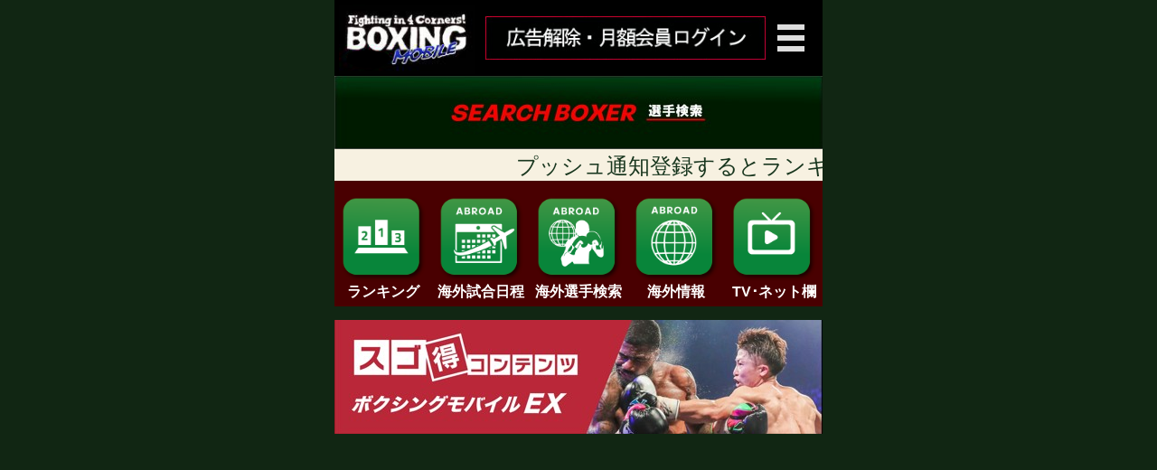

--- FILE ---
content_type: text/html
request_url: https://boxmob.jp/sp/boxer/boxer.html?boxer_id=8830
body_size: 39448
content:



<!DOCTYPE HTML PUBLIC "-//W3C//DTD HTML 4.01 Transitional//EN">
<html lang="ja" xmlns:og="http://ogp.me/ns#" xmlns:fb="http://www.facebook.com/2008/fbml">
<head prefix="og: http://ogp.me/ns# fb: http://ogp.me/ns/fb# article: http://ogp.me/ns/article#">
<!-- Google tag (gtag.js) -->
<script async src="https://www.googletagmanager.com/gtag/js?id=G-326R5B9EDN"></script>
<script>
  window.dataLayer = window.dataLayer || [];
  function gtag(){dataLayer.push(arguments);}
  gtag('js', new Date());

  gtag('config', 'G-326R5B9EDN');
</script>
<title>【選手名鑑】マティオ ボーデルリック | ボクシングモバイル</title>
<meta http-equiv="Content-Type" content="text/html; charset=Shift_JIS">
<meta http-equiv="Content-Style-Type" content="text/css">
<meta name="keywords" content="ボクシング,後楽園ホール,拳闘,ボクサー,JBC,JPBA,WBC,WBA,OPBF,PABA,IBF,WBO,日本ボクシングコミッション,日本プロボクシング協会,動画,写真">
<meta name="viewport" content="width=540, target-densitydpi=device-dpi">
<meta http-equiv="x-xrds-location" content="https://boxmob.jp/sp/xrds.php">
<script type="text/javascript" src="/sp/js/jquery.js"></script>
<meta name="description" content="ミドル級超 「マティオ ボーデルリック」（フランス）の情報をご紹介。｜選手情報やニュースを無料でご覧いただけます。月額会員ならさらに独自インタビューや戦歴など様々なコンテンツが楽しめます。|【ボクシング総合情報サイト】ボクシングモバイル">
<meta http-equiv="Pragma" content="no-cache">
<meta http-equiv="cache-control" content="no-cache">
<meta http-equiv="expires" content="0">
<meta property="og:title" content="マティオ ボーデルリック |【ボクシング総合情報サイト】ボクシングモバイル">
<meta property="og:description" content="ミドル級超 「マティオ ボーデルリック」（フランス）の情報をご紹介。|【ボクシング総合情報サイト】ボクシングモバイル">
<meta property="og:image" content="https://boxmob.jp/sp/img/logo_boxmob.jpg">
<meta property="og:type" content="article">
<meta property="og:site_name" content="【ボクシング総合情報サイト】ボクシングモバイル">
<meta property="og:url" content="http://boxmob.jp/sp/boxer/boxer.html?boxer_id=8830">
<meta property="twitter:card" content="summary">
<meta property="twitter:title" content="マティオ ボーデルリック |【ボクシング総合情報サイト】ボクシングモバイル">
<meta property="twitter:description" content="ミドル級超 「マティオ ボーデルリック」（フランス）の情報をご紹介。|【ボクシング総合情報サイト】ボクシングモバイル">
<meta property="twitter:image" content="https://boxmob.jp/sp/img/logo_boxmob.jpg">
<meta property="twitter:site" content="@boxingmobile">
<meta property="twitter:creator" content="@boxingmobile"><link rel="icon" type="image/png" href="/sp/icon/icon2.png">
<link rel="apple-touch-icon-precomposed" href="/sp/icon/icon2.png">
<link href="/sp/css/style230428.css?v=1720067452" rel="stylesheet" type="text/css">
<link href="/sp/css/jquery.bxslider.css" rel="stylesheet" type="text/css">
<link href="/sp/css/magnific-popup.css" rel="stylesheet" type="text/css">
<!-- Google Tag Manager -->
<script type="text/javascript">uid = '';
(function(w,d,s,l,i){w[l]=w[l]||[];w[l].push({'gtm.start':
new Date().getTime(),event:'gtm.js'});var f=d.getElementsByTagName(s)[0],
j=d.createElement(s),dl=l!='dataLayer'?'&l='+l:'';j.async=true;j.src=
'https://www.googletagmanager.com/gtm.js?id='+i+dl;f.parentNode.insertBefore(j,f);
})(window,document,'script','dataLayer','GTM-K8Q8SN');</script>
<!-- End Google Tag Manager -->
<script type="text/javascript" src="/sp/js/jquery.magnific-popup.js"></script>
<script type="text/javascript" src="/sp/js/iscroll.js"></script>
<script type="text/javascript" src="/sp/js/jquery.bxslider.min.js"></script>
<script type="text/javascript" src="/sp/js/boxmob.js?v=1579235820"></script>
</head>
<body>
<!-- Google Tag Manager (noscript) -->
<noscript><iframe src="https://www.googletagmanager.com/ns.html?id=GTM-K8Q8SN"
height="0" width="0" style="display:none;visibility:hidden"></iframe></noscript>
<!-- End Google Tag Manager (noscript) -->
<div class="container">
<div class="header">
	<input id="hm_menu" type="checkbox" name="hm_menu" class="hm_menu_check" />
	<label for="hm_menu" class="hm_btn"></label>
	<div class="bg"></div>
	<div class="hm_menu_wrap">
			<a href="/sp/"><img class="logo" src="/sp/img/logo_boxmob2.jpg?v=20170628" alt="BOXING MOBILE" width="150" height="77"></a>
						<a href="regist.html"><span class="login">会員登録／ログイン</span></a>
						<div><img src="/sp/img/member.jpg" height="30" width="47" alt=""> … 会員コンテンツ</div>
		<ul class="hm_list">
			<li><a href="http://boxmob.jp/sp/news.html">ボクシングニュース</a></li>
			<li><a href="http://boxmob.jp/sp/about_web_push.html">プッシュ通知　<font color="red"><b>New!</b></font></a></li>
			<li><a href="http://boxmob.jp/sp/schedule.html">試合日程と勝ち予想</a></li>
			<li><a href="http://boxmob.jp/sp/flash.html">試合結果と写真<img src="/sp/img/member.jpg" height="30" width="47" alt=""></a></li>
			<li><a href="http://boxmob.jp/sp/titlematch.html">国内タイトル戦特集<img src="/sp/img/member.jpg" height="30" alt=""></a></li>
			<li><a href="http://boxmob.jp/sp/tv_schedule.html">ネット・テレビ欄</a></li>
			<li><a href="http://boxmob.jp/sp/boxer.html">国内選手検索<img src="/sp/img/member.jpg" height="30" width="47" alt=""></a></li>
			<li><a href="http://boxmob.jp/sp/interview.html?i=1">独占インタビュー<img src="/sp/img/member.jpg" height="30" width="47" alt=""></a></li>
			<li><a href="http://boxmob.jp/sp/titlematch.html">タイトル戦特集<img src="/sp/img/member.jpg" height="30" alt=""></a></li>
			<li><a href="http://boxmob.jp/sp/ranking.html">ランキング<img src="/sp/img/member.jpg" height="30" width="47" alt=""></a></li>
			<li><a href="http://boxmob.jp/sp/soukan2020.html">階級別ニュース</a></li>
			<li><a href="http://boxmob.jp/sp/champion.html">現役日本人チャンピオン</a></li>
			<li><a href="http://boxmob.jp/sp/gym/">全国プロボクシングジム検索</a></li>
			<li><a href="http://boxmob.jp/sp/box_ranking.html">データマニア</a></li>
			<li><a href="http://boxmob.jp/sp/schedule.html">チケット情報</a></li>
			<li><a href="http://boxmob.jp/sp/news.html?n=2">海外ニュース</a></li>
			<li><a href="http://boxmob.jp/sp/schedule.html?s=2">海外試合日程</a></li>
			<li><a href="http://boxmob.jp/sp/flash.html?f=2">海外試合結果<img src="/sp/img/member.jpg" height="30" width="47" alt=""></a></li>
			<li><a href="http://boxmob.jp/sp/titlematch.html?w=1">海外タイトル戦特集<img src="/sp/img/member.jpg" height="30" alt=""></a></li>
			<li><a href="http://boxmob.jp/sp/questionnaire/">ボクモバユーザー投票<img src="/sp/img/member.jpg" height="30" width="47" alt=""></a></li>
			<li><a href="http://boxmob.jp/sp/movie.html">動画ニュース<img src="/sp/img/member.jpg" height="30" width="47" alt=""></a></li>
			<li><a href="http://boxmob.jp/sp/news.html?c=12&x=935">五輪関連情報</a></li>
			<li><a href="http://boxmob.jp/sp/jbc/shop/top_new.html">勝ちメシ</a></li>
			<li><a href="http://boxmob.jp/sp/uranai/index.html">ボクシング占い</a></li>
			<li><a href="http://boxmob.jp/sp/interview.html?i=5">コラム(アーカイブ)<img src="/sp/img/member.jpg" height="30" width="47" alt=""></a></li>
			<li><a href="http://boxmob.jp/sp/lesson.html">ボクシング レッスン<img src="/sp/img/member.jpg" height="30" width="47" alt=""></a></li>
			<li><a href="http://boxmob.jp/sp/knowledge.html?id=1#class">階級</a></li>
			<li><a href="http://boxmob.jp/sp/knowledge.html?id=4#champions_men">歴代世界王者</a></li>
			<li><a href="http://boxmob.jp/sp/knowledge.html?id=5#champions_women">歴代女子世界王者</a></li>
			<li><a href="http://boxmob.jp/sp/knowledge.html?id=6#rules">ルール・用語解説</a></li>
			<li><a href="http://boxmob.jp/sp/knowledge.html?id=98#history">年表</a></li>
			<li><a href="http://boxmob.jp/sp/knowledge.html?id=115#tips">豆知識</a></li>
			<li><a href="http://boxmob.jp/sp/knowledge.html?id=131#korakuen">後楽園の歴史</a></li>
			<li><a href="http://boxmob.jp/sp/boookies/">Boookies(ブーキーズ)</a></li>
			<li><a href="http://boxmob.jp/sp/mp/">ボクモバID登録<img src="/sp/img/member.jpg" height="30" width="47" alt=""></a></li>
			<li><a href="http://boxmob.jp/sp/regist.html">会員登録について</a></li>
			<li><a href="http://boxmob.jp/sp/cancel.html">会員登録解除</a></li>
			<li><a href="http://boxmob.jp/sp/privacy.html">個人情報</a></li>
			<li><a href="http://boxmob.jp/sp/model.html">対応機種・通信料</a></li>
			<li><a href="http://boxmob.jp/sp/rule.html">利用規約・特商法</a></li>
			<li><a href="http://boxmob.jp/sp/contact.html">お問い合わせ</a></li>
		</ul>
	</div>
	<a href="/sp/"><img src="/sp/img/logo_boxmob.jpg?v=20150618" alt="BOXING MOBILE" width="150" height="77" class="f_left logo"></a>
	<!-- <a href="http://prf.hn/click/camref:1100l39gC/creativeref:1101l20339" target="_blank"><img src="https://prf.hn/source/camref:1100l39gC/creativeref:1101l20339" width="310" height="48" border="0" class="f_right banner_ad" alt=""></a> -->
	<a href="/sp/regist.html"><img src="/sp/img/banner/login_banner320x50.jpg" width="310" height="48" class="f_left banner_ad" alt=""></a>
	<!-- <a href="http://ktv-smart.jp/series/index.php?key1=1720" target="_blank"><img src="/sp/img/ktv/kubo/320x50_2.png?0830" width="310" height="48" class="f_right banner_ad" alt=""></a> -->
</div>
<div class="title">
	<img src="/sp/img/header/header_boxer.jpg" alt="選手名鑑">
	<div class="message"><marquee id="ticker"><nobr>プッシュ通知登録するとランキングや試合日程など最新情報の更新があったことをお知らせします。</a>&nbsp;&nbsp;</nobr></marquee></div>
</div>

<!--!Font Awesome Free 6.5.1 by @fontawesome - https://fontawesome.com License - https://fontawesome.com/license/free Copyright 2024 Fonticons, Inc.-->
<!-- SVGセット -->
<svg xmlns="http://www.w3.org/2000/svg" xmlns:xlink="http://www.w3.org/1999/xlink" style="display:none;">
	<defs>
	  <symbol id="fa-comments" viewbox="0 0 640 512"><path d="M88.2 309.1c9.8-18.3 6.8-40.8-7.5-55.8C59.4 230.9 48 204 48 176c0-63.5 63.8-128 160-128s160 64.5 160 128s-63.8 128-160 128c-13.1 0-25.8-1.3-37.8-3.6c-10.4-2-21.2-.6-30.7 4.2c-4.1 2.1-8.3 4.1-12.6 6c-16 7.2-32.9 13.5-49.9 18c2.8-4.6 5.4-9.1 7.9-13.6c1.1-1.9 2.2-3.9 3.2-5.9zM0 176c0 41.8 17.2 80.1 45.9 110.3c-.9 1.7-1.9 3.5-2.8 5.1c-10.3 18.4-22.3 36.5-36.6 52.1c-6.6 7-8.3 17.2-4.6 25.9C5.8 378.3 14.4 384 24 384c43 0 86.5-13.3 122.7-29.7c4.8-2.2 9.6-4.5 14.2-6.8c15.1 3 30.9 4.5 47.1 4.5c114.9 0 208-78.8 208-176S322.9 0 208 0S0 78.8 0 176zM432 480c16.2 0 31.9-1.6 47.1-4.5c4.6 2.3 9.4 4.6 14.2 6.8C529.5 498.7 573 512 616 512c9.6 0 18.2-5.7 22-14.5c3.8-8.8 2-19-4.6-25.9c-14.2-15.6-26.2-33.7-36.6-52.1c-.9-1.7-1.9-3.4-2.8-5.1C622.8 384.1 640 345.8 640 304c0-94.4-87.9-171.5-198.2-175.8c4.1 15.2 6.2 31.2 6.2 47.8l0 .6c87.2 6.7 144 67.5 144 127.4c0 28-11.4 54.9-32.7 77.2c-14.3 15-17.3 37.6-7.5 55.8c1.1 2 2.2 4 3.2 5.9c2.5 4.5 5.2 9 7.9 13.6c-17-4.5-33.9-10.7-49.9-18c-4.3-1.9-8.5-3.9-12.6-6c-9.5-4.8-20.3-6.2-30.7-4.2c-12.1 2.4-24.7 3.6-37.8 3.6c-61.7 0-110-26.5-136.8-62.3c-16 5.4-32.8 9.4-50 11.8C279 439.8 350 480 432 480z"/></symbol>
	  <symbol id="fa-bullhorn" viewbox="0 0 512 512"><path d="M480 32c0-12.9-7.8-24.6-19.8-29.6s-25.7-2.2-34.9 6.9L381.7 53c-48 48-113.1 75-181 75H192 160 64c-35.3 0-64 28.7-64 64v96c0 35.3 28.7 64 64 64l0 128c0 17.7 14.3 32 32 32h64c17.7 0 32-14.3 32-32V352l8.7 0c67.9 0 133 27 181 75l43.6 43.6c9.2 9.2 22.9 11.9 34.9 6.9s19.8-16.6 19.8-29.6V300.4c18.6-8.8 32-32.5 32-60.4s-13.4-51.6-32-60.4V32zm-64 76.7V240 371.3C357.2 317.8 280.5 288 200.7 288H192V192h8.7c79.8 0 156.5-29.8 215.3-83.3z"/></symbol>
	  <symbol id="fa-microphone" viewbox="0 0 384 512"><path d="M192 0C139 0 96 43 96 96V256c0 53 43 96 96 96s96-43 96-96V96c0-53-43-96-96-96zM64 216c0-13.3-10.7-24-24-24s-24 10.7-24 24v40c0 89.1 66.2 162.7 152 174.4V464H120c-13.3 0-24 10.7-24 24s10.7 24 24 24h72 72c13.3 0 24-10.7 24-24s-10.7-24-24-24H216V430.4c85.8-11.7 152-85.3 152-174.4V216c0-13.3-10.7-24-24-24s-24 10.7-24 24v40c0 70.7-57.3 128-128 128s-128-57.3-128-128V216z"/></symbol>
	  <symbol id="fa-person-running" viewbox="0 0 448 512"><path d="M320 48a48 48 0 1 0 -96 0 48 48 0 1 0 96 0zM125.7 175.5c9.9-9.9 23.4-15.5 37.5-15.5c1.9 0 3.8 .1 5.6 .3L137.6 254c-9.3 28 1.7 58.8 26.8 74.5l86.2 53.9-25.4 88.8c-4.9 17 5 34.7 22 39.6s34.7-5 39.6-22l28.7-100.4c5.9-20.6-2.6-42.6-20.7-53.9L238 299l30.9-82.4 5.1 12.3C289 264.7 323.9 288 362.7 288H384c17.7 0 32-14.3 32-32s-14.3-32-32-32H362.7c-12.9 0-24.6-7.8-29.5-19.7l-6.3-15c-14.6-35.1-44.1-61.9-80.5-73.1l-48.7-15c-11.1-3.4-22.7-5.2-34.4-5.2c-31 0-60.8 12.3-82.7 34.3L57.4 153.4c-12.5 12.5-12.5 32.8 0 45.3s32.8 12.5 45.3 0l23.1-23.1zM91.2 352H32c-17.7 0-32 14.3-32 32s14.3 32 32 32h69.6c19 0 36.2-11.2 43.9-28.5L157 361.6l-9.5-6c-17.5-10.9-30.5-26.8-37.9-44.9L91.2 352z"/></symbol>
	  <symbol id="fa-square-check" viewbox="0 0 448 512"><path d="M64 80c-8.8 0-16 7.2-16 16V416c0 8.8 7.2 16 16 16H384c8.8 0 16-7.2 16-16V96c0-8.8-7.2-16-16-16H64zM0 96C0 60.7 28.7 32 64 32H384c35.3 0 64 28.7 64 64V416c0 35.3-28.7 64-64 64H64c-35.3 0-64-28.7-64-64V96zM337 209L209 337c-9.4 9.4-24.6 9.4-33.9 0l-64-64c-9.4-9.4-9.4-24.6 0-33.9s24.6-9.4 33.9 0l47 47L303 175c9.4-9.4 24.6-9.4 33.9 0s9.4 24.6 0 33.9z"/></symbol>
	  <symbol id="fa-ranking-star" viewbox="0 0 640 512"><path d="M353.8 54.1L330.2 6.3c-3.9-8.3-16.1-8.6-20.4 0L286.2 54.1l-52.3 7.5c-9.3 1.4-13.3 12.9-6.4 19.8l38 37-9 52.1c-1.4 9.3 8.2 16.5 16.8 12.2l46.9-24.8 46.6 24.4c8.6 4.3 18.3-2.9 16.8-12.2l-9-52.1 38-36.6c6.8-6.8 2.9-18.3-6.4-19.8l-52.3-7.5zM256 256c-17.7 0-32 14.3-32 32V480c0 17.7 14.3 32 32 32H384c17.7 0 32-14.3 32-32V288c0-17.7-14.3-32-32-32H256zM32 320c-17.7 0-32 14.3-32 32V480c0 17.7 14.3 32 32 32H160c17.7 0 32-14.3 32-32V352c0-17.7-14.3-32-32-32H32zm416 96v64c0 17.7 14.3 32 32 32H608c17.7 0 32-14.3 32-32V416c0-17.7-14.3-32-32-32H480c-17.7 0-32 14.3-32 32z"/></symbol>
	  <symbol id="fa-newspaper" viewbox="0 0 512 512"><path d="M168 80c-13.3 0-24 10.7-24 24V408c0 8.4-1.4 16.5-4.1 24H440c13.3 0 24-10.7 24-24V104c0-13.3-10.7-24-24-24H168zM72 480c-39.8 0-72-32.2-72-72V112C0 98.7 10.7 88 24 88s24 10.7 24 24V408c0 13.3 10.7 24 24 24s24-10.7 24-24V104c0-39.8 32.2-72 72-72H440c39.8 0 72 32.2 72 72V408c0 39.8-32.2 72-72 72H72zM176 136c0-13.3 10.7-24 24-24h96c13.3 0 24 10.7 24 24v80c0 13.3-10.7 24-24 24H200c-13.3 0-24-10.7-24-24V136zm200-24h32c13.3 0 24 10.7 24 24s-10.7 24-24 24H376c-13.3 0-24-10.7-24-24s10.7-24 24-24zm0 80h32c13.3 0 24 10.7 24 24s-10.7 24-24 24H376c-13.3 0-24-10.7-24-24s10.7-24 24-24zM200 272H408c13.3 0 24 10.7 24 24s-10.7 24-24 24H200c-13.3 0-24-10.7-24-24s10.7-24 24-24zm0 80H408c13.3 0 24 10.7 24 24s-10.7 24-24 24H200c-13.3 0-24-10.7-24-24s10.7-24 24-24z"/></symbol>
	  <symbol id="fa-calendar-check" viewbox="0 0 448 512"><path d="M128 0c13.3 0 24 10.7 24 24V64H296V24c0-13.3 10.7-24 24-24s24 10.7 24 24V64h40c35.3 0 64 28.7 64 64v16 48V448c0 35.3-28.7 64-64 64H64c-35.3 0-64-28.7-64-64V192 144 128C0 92.7 28.7 64 64 64h40V24c0-13.3 10.7-24 24-24zM400 192H48V448c0 8.8 7.2 16 16 16H384c8.8 0 16-7.2 16-16V192zM329 297L217 409c-9.4 9.4-24.6 9.4-33.9 0l-64-64c-9.4-9.4-9.4-24.6 0-33.9s24.6-9.4 33.9 0l47 47 95-95c9.4-9.4 24.6-9.4 33.9 0s9.4 24.6 0 33.9z"/></symbol>
	  <symbol id="fa-chevron-right" viewbox="0 0 320 512"><path d="M310.6 233.4c12.5 12.5 12.5 32.8 0 45.3l-192 192c-12.5 12.5-32.8 12.5-45.3 0s-12.5-32.8 0-45.3L242.7 256 73.4 86.6c-12.5-12.5-12.5-32.8 0-45.3s32.8-12.5 45.3 0l192 192z"/></symbol>
	  <symbol id="fa-crown" viewbox="0 0 576 512"><path d="M309 106c11.4-7 19-19.7 19-34c0-22.1-17.9-40-40-40s-40 17.9-40 40c0 14.4 7.6 27 19 34L209.7 220.6c-9.1 18.2-32.7 23.4-48.6 10.7L72 160c5-6.7 8-15 8-24c0-22.1-17.9-40-40-40S0 113.9 0 136s17.9 40 40 40c.2 0 .5 0 .7 0L86.4 427.4c5.5 30.4 32 52.6 63 52.6H426.6c30.9 0 57.4-22.1 63-52.6L535.3 176c.2 0 .5 0 .7 0c22.1 0 40-17.9 40-40s-17.9-40-40-40s-40 17.9-40 40c0 9 3 17.3 8 24l-89.1 71.3c-15.9 12.7-39.5 7.5-48.6-10.7L309 106z"/></symbol>
	  <symbol id="fa-user" viewbox="0 0 576 512"><path d="M224 256A128 128 0 1 0 224 0a128 128 0 1 0 0 256zm-45.7 48C79.8 304 0 383.8 0 482.3C0 498.7 13.3 512 29.7 512H418.3c16.4 0 29.7-13.3 29.7-29.7C448 383.8 368.2 304 269.7 304H178.3z"/></symbol>	  
	</defs>
  </svg>
  <!-- SVGセットここまで -->

<div class="main">
<table border="0" width="540" cellpadding="0" cellspacing="0" style="text-align:center; font-weight:bold; margin:0px auto 15px auto; border-collapse: collapse;background-color: #490001;">
<tr><td colspn="5" style="height: 10px;"></td></tr>
<tr>
<td width="20%" style="padding:5px 5px;"><a href="/sp/ranking.html" style="color:#fff; text-decoration:none;"><img src="/sp/img/icon/20230420new/Ranking.png" width="98" alt=""><br>ランキング</a></td><td width="20%" style="padding:5px 5px;"><a href="/sp/schedule.html?s=2" style="color:#fff; text-decoration:none;"><img src="/sp/img/icon/20230420new/ab-schedule.png" width="98" alt=""><br>海外試合日程</a></td><td width="20%" style="padding:5px 5px;"><a href="/sp/boxer/index_area.html" style="color:#fff; text-decoration:none;"><img src="/sp/img/icon/20230420new/ab-senshyu.png" width="98" alt=""><br>海外選手検索</a></td><td width="20%" style="padding:5px 5px;"><a href="/sp/world/world.html" style="color:#fff; text-decoration:none;"><img src="/sp/img/icon/20230420new/kaigai23042401.png" width="98" alt=""><br>海外情報</a></td><td width="20%" style="padding:5px 5px;"><a href="/sp/tv_schedule.html" style="color:#fff; text-decoration:none;"><img src="/sp/img/icon/20230420new/web.tv.png" width="98" alt=""><br>TV･ネット欄</a></td></tr>
</table>
<style><!--
	/*モーダル本体の指定 + モーダル外側の背景の指定*/
	.modal-container{
		position: fixed;
		top: 0;
		left: 0;
		width: 100%;
		height: 100%;
		text-align: center;
		background: rgba(0,0,0,50%);
		padding: 40px 20px;
		overflow: auto;
		opacity: 0;
		visibility: hidden;
		transition: .3s;
		box-sizing: border-box;
	}
	/*モーダル本体の擬似要素の指定*/
	.modal-container:before{
		content: "";
		display: inline-block;
		vertical-align: middle;
		height: 100%;
	}
	/*モーダル本体に「active」クラス付与した時のスタイル*/
	.modal-container.active{
		opacity: 1;
		visibility: visible;
		z-index: 9999;
	}
	/*モーダル枠の指定*/
	.modal-body{
		position: relative;
		display: inline-block;
		vertical-align: middle;
		max-width: 500px;
		width: 90%;
	}
	/*モーダルを閉じるボタンの指定*/
	.modal-close{
		position: absolute;
		display: flex;
		align-items: center;
		justify-content: center;
		top: -40px;
		right: -40px;
		width: 40px;
		height: 40px;
		font-size: 40px;
		color: #fff;
		cursor: pointer;
	}
	/*モーダル内のコンテンツの指定*/
	.modal-content{
		color: black;
		background: #fff;
		text-align: left;
		padding: 30px;
	}
	.memo-update-msg {
	display: none;
	position: absolute;
	right: 45px;
	bottom: 0px;
	padding: 3px 10px;
	background-color: #aea;
	color: gray;
	}
	.bookmark-btn {
		margin: 20px 0px;
		position: relative;
	}
	.bookmark-btn input {
		opacity: 0;
		position: absolute;
		left: 0;
	}
	.bookmark-btn label {
		padding: 10px 20px;
		border: 3px solid #5555ff;
		border-radius: 20px;
		background: white;
		color: black;
	}
	.bookmark-btn input:checked + label {
		background: #5555ff;
		color: white;
	}
	--></style>
	
	<!-- モーダル本体 -->
	<div class="modal-container">
		<div class="modal-body">
			<!-- モーダル内のコンテンツ -->
			<div class="modal-content">
				<p id="modal-text"></p>
			</div>
		</div>
	</div>
	
<script type="text/javascript" src="/sp/js/jquery.magnific-popup.js"></script>
<script src="https://ajax.googleapis.com/ajax/libs/jqueryui/1.12.1/jquery-ui.min.js"></script>
<link rel="stylesheet" href="https://ajax.googleapis.com/ajax/libs/jqueryui/1.12.1/themes/smoothness/jquery-ui.css">

<link rel="stylesheet"  href="./bmsm_asset/css/swiper-bundle.min.css"/>
<link rel="stylesheet" href="/sp/css/style_smooth.css?1714639804">
<!-- boxer CSS -->
<style>
/* profile-head */
.bmsm_profile__head-text-gym .worldplayer_origin {
  display: inline-block;
  margin: 0;
  padding: 0.5em 0.65em 0.5em 0.65em;
  border-radius: 9999px;
  background: rgba(245, 245, 245, 0.9);
  font-size: 20px;
  font-weight: bold;
  color: #333333;
  line-height: 1.2;
  text-decoration: none;
}

/* profile-tab */
.bmsm_profile__tab-item a {
  display: block;
  width: auto;
  margin: 0;
  padding: 76px 0 0 0;
  border-radius: 8px 8px 0 0;
  font-size: 18px;
  font-weight: bold;
  color: #fff;
  text-align: center;
  text-decoration: none;
}

.bmsm_profile__tab-item.bmsm_profile__tab-item-top a {
  background: url(../img/bmsm/bmsm_profile_vs_icon_01.png) no-repeat;
  background-position: center 20px;
  background-size: 55px auto;
}

.bmsm_profile__tab-item.bmsm_profile__tab-item-result a {
  background: url(../img/bmsm/bmsm_profile_vs_icon_02.png) no-repeat;
  background-position: center 13px;
  background-size: 64px auto;
}

.bmsm_profile__tab-item.bmsm_profile__tab-item-interview a {
  background: url(../img/bmsm/bmsm_profile_vs_icon_03.png) no-repeat;
  background-position: center 15px;
  background-size: 60px auto;
}

.bmsm_profile__tab-item.bmsm_profile__tab-item-gallery a {
  background: url(../img/bmsm/bmsm_profile_vs_icon_04.png) no-repeat;
  background-position: center 18px;
  background-size: 55px auto;
}

.bmsm_profile__tab-item--active {
  background: var(--color_tab-nav-bg-active);
}

.bmsm_profile__tab-item--active .bmsm_profile__tab-item-icon {
  display: block;
  width: auto;
  margin: 0;
  padding: 76px 0 10px 0;
  border-radius: 8px 8px 0 0;
  color: var(--color_tab-nav-txt);
  font-size: 18px;
  font-weight: bold;
  text-align: center;
}

.bmsm_profile__tab-item-top.bmsm_profile__tab-item--active .bmsm_profile__tab-item-icon {
  background: url(../img/bmsm/bmsm_profile_vs_icon_01_on.png) no-repeat !important;
  background-position: center 20px !important;
  background-size: 55px auto !important;
}

.bmsm_profile__tab-item-result.bmsm_profile__tab-item--active .bmsm_profile__tab-item-icon {
  background: url(../img/bmsm/bmsm_profile_vs_icon_02_on.png) no-repeat !important;
  background-position: center 13px !important;
  background-size: 64px auto !important;
}

.bmsm_profile__tab-item-interview.bmsm_profile__tab-item--active .bmsm_profile__tab-item-icon {
  background: url(../img/bmsm/bmsm_profile_vs_icon_03_on.png) no-repeat !important;
  background-position: center 15px !important;
  background-size: 60px auto !important;
}

.bmsm_profile__tab-item-gallery.bmsm_profile__tab-item--active .bmsm_profile__tab-item-icon {
  background: url(../img/bmsm/bmsm_profile_vs_icon_04_on.png) no-repeat !important;
  background-position: center 18px !important;
  background-size: 55px auto !important;
}

.bmsm_profile__tab-item:nth-child(2) {
  margin-left: 0;
}

/* schedule-vs */
.bmsm_profile__schedule-vs__boxer {
  display: flex;
  justify-content: center;
  margin: 0 0 32px 0;
}

.bmsm_profile__schedule-vs__boxer-left,
.bmsm_profile__schedule-vs__boxer-right {
  width: 38%;
  max-width: 38%;
  margin: 0;
  padding: 0;
  text-align: center;
}

.bmsm_profile__schedule-vs__boxer-left .name,
.bmsm_profile__schedule-vs__boxer-right .name {
  display: block;
  margin: 15px 0 0 0;
  padding: 0;
  color: var(--color_white);
  font-size: 18px;
  font-weight: bold;
  line-height: 1.4;
  text-align: center;
}

.bmsm_profile__schedule-vs__boxer-left .name a,
.bmsm_profile__schedule-vs__boxer-right .name a {
  position: relative;
  display: inline-block;
  color: #ffffff;
  text-decoration: underline;
  text-underline-offset: 4px;
}

.bmsm_profile__schedule-vs__boxer-left .name a::before,
.bmsm_profile__schedule-vs__boxer-right .name a::before {
  display: none;
}
</style>
<!-- /boxer CSS -->
<div style="margin: 15px 0px;"><a href="../gym_page/index.html?gpid=9917"><img src="../img/gym_page/20250411gym_banner9917.jpg" width="540"></a></div>



<script type="text/javascript">
$(function() {
	$(".main").initAccordion({
		open : true,
		number : 2,
	});

	});
</script>


<style>
	.bmsm_category-news {

  overflow: hidden;
}

</style>

<script async src="https://pagead2.googlesyndication.com/pagead/js/adsbygoogle.js?client=ca-pub-6067542182652566"
crossorigin="anonymous"></script>
<ins class="adsbygoogle"
style="display:block"
data-ad-format="fluid"
data-ad-layout-key="-6t+ed+2i-1n-4w"
data-ad-client="ca-pub-6067542182652566"
data-ad-slot="3535658310"></ins>
<script>
(adsbygoogle = window.adsbygoogle || []).push({});
</script>
<!-- ========== .bmsm_profile ========== -->
<div class="bmsm_profile bmsm-block">
	<div class="bmsm_profile__head">

		<div class="bmsm_profile__head-photo-bg common-type" style="background-image: url(/sp/img/bmsm/bmsm_profile_common_bg.png) ">
			<div class="bmsm_profile__head-innerWrap">
				<div class="bmsm_profile__head-photo"><img src="/sp/img/boxer/1661066272.jpeg" alt="マティオ ボーデルリック（Mathieu Bauderlique）選手情報"></div>
				<div class="bmsm_profile__head-text">
					<h1 class="bmsm_profile__head-text-name"><span class="head-text-name_only">マティオ ボーデルリック</span><span class="head-text-kana_only">（Mathieu Bauderlique）</span></h1>
					<div class="bmsm_profile__head-text-wclass">ミドル級超</div>
					<div class="bmsm_profile__head-text-gym"><span class="worldplayer_origin">フランス</span></div>
									</div>
			</div>
		</div>
	</div>
	<!-- /.bmsm_profile__head -->
	<div class="bmsm_profile__tabWrap">
		<ul class="bmsm_profile__tab" style="justify-content: left;gap:10px" >
			<li class="bmsm_profile__tab-item bmsm_profile__tab-item--active bmsm_profile__tab-item-top"><span class="free-tag"></span><span class="bmsm_profile__tab-item-icon">トップ</span></li>
			<li class="bmsm_profile__tab-item bmsm_profile__tab-item-result"><a href="result.html?boxer_id=8830">戦績</a></li>
								</ul>
	</div>
	<!-- /.bmsm_profile__tabWrap -->

		<!-- bmsm_profile__section-banner -->
	<style>
		.profile-section__catchcopy {
		text-align: center;
		font-size: 18px;
		font-weight: bold;
	}

	.profile-section__match-count,
	.profile-section__boxer-name {
		padding: 0 0.05em;
		font-size: 34px;
		color: #278b3f;
	}

	.profile-section__catchcopy img {
		width: 100%;
	}
	.interview_link_btn {
		position: fixed;
		bottom: 91px;
		left: 50%;
		transform: translateX(-50%);
		opacity: 0;
		transition: opacity 0.2s ease, transform 0.2s ease; 
		z-index: 9999;
		/* タグを他の要素の上に表示するための設定 */
	}
	.interview_link_btn img {
		width: 450px;

	}
	</style>
	<div class="bmsm_profile__section bmsm_profile__section-banner">
		<div class="profile-section__catchcopy">
			<a href="/sp/landing/index.html?r=%2Fsp%2Fboxer%2Fboxer.html%3Fboxer_id%3D8830"><img src="../img/bmsm/boxer-common-banner.png"></a>
			<a class="bmsm_profile__section-login" href="../regist.html">会員登録済みの方はこちらからログイン</a>
		</div>
	</div>
	<!-- /bmsm_profile__section-banner -->
	
	
	 


	<div class="bmsm_profile__section">
		<div class="bmsm_common__title-01">
			<h2>選手プロフィール</h2>
		</div>
		<div class="bmsm_profile__detail">
			<table>
				<tbody>
					<tr>
<th>階級</th>
<td>ライトヘビー級</td>
</tr>
<tr>
<th>デビュー</th>
<td>2011.10.22</td>
</tr>
<tr>
<th>年齢</th>
<td>36歳</td>
</tr>
<tr>
<th>身長</th>
<td>185cm</td>
</tr>
<tr>
<th>出身</th>
<td>フランス</td>
</tr>
<tr>
<th>スタイル</th>
<td>サウスポー</td>
</tr>
<tr>
<th>主な戦績</th>
<td>※戦績更新2022年8月30日</td>
</tr>
			
				</tbody>
			</table>


		</div>
	</div>
	<!-- /.bmsm_profile__section -->
</div>

<!-- ========== SNSボタンここから ========== -->

	<div class="bmsm_social-btn">
		<div class="bmsm_social-btn__x"><a href="https://twitter.com/share?url=https%3A%2F%2Fboxmob.jp%2Fsp%2Fboxer%2Fboxer.html%3Fboxer_id%3D8830&text=%E3%83%9C%E3%82%AF%E3%82%B7%E3%83%B3%E3%82%B0%E3%83%A2%E3%83%90%E3%82%A4%E3%83%AB%E3%80%90%E9%81%B8%E6%89%8B%E5%90%8D%E9%91%91%E3%80%91%E3%83%9E%E3%83%86%E3%82%A3%E3%82%AA%E3%83%9C%E3%83%BC%E3%83%87%E3%83%AB%E3%83%AA%E3%83%83%E3%82%AF&via=boxingmobile&hashtags=%E3%83%9C%E3%82%AF%E3%83%A2%E3%83%90" target="_blank"><span>ポストする</span></a></div>
		<div class="bmsm_social-btn__fb"><a href="https://www.facebook.com/sharer/sharer.php?u=https%3A%2F%2Fboxmob.jp%2Fsp%2Fboxer%2Fboxer.html%3Fboxer_id%3D8830" target="_blank"><span>シェアする</span></a></div>
		<div class="bmsm_social-btn__line"><a href="http://line.me/R/msg/text/?https%3A%2F%2Fboxmob.jp%2Fsp%2Fboxer%2Fboxer.html%3Fboxer_id%3D8830%0a%E3%83%9C%E3%82%AF%E3%82%B7%E3%83%B3%E3%82%B0%E3%83%A2%E3%83%90%E3%82%A4%E3%83%AB%E3%80%90%E9%81%B8%E6%89%8B%E5%90%8D%E9%91%91%E3%80%91%E3%83%9E%E3%83%86%E3%82%A3%E3%82%AA%E3%83%9C%E3%83%BC%E3%83%87%E3%83%AB%E3%83%AA%E3%83%83%E3%82%AF" target="_blank"><span>LINEで送る</span></a></div>
	</div>
<!-- ========== SNSボタンここまで ========== -->

<!-- ========== /.bmsm_profile ========== -->

<script async src="https://pagead2.googlesyndication.com/pagead/js/adsbygoogle.js?client=ca-pub-6067542182652566"
crossorigin="anonymous"></script>
<ins class="adsbygoogle"
style="display:block"
data-ad-format="fluid"
data-ad-layout-key="-6t+ed+2i-1n-4w"
data-ad-client="ca-pub-6067542182652566"
data-ad-slot="3535658310"></ins>
<script>
(adsbygoogle = window.adsbygoogle || []).push({});
</script>
<!-- ========== .bmsm_bmsm_top-news ========== -->
<div class="bmsm_top-news">
	<div class="bmsm-news-title">
		<h2><svg class="fa fa-newspaper">
				<use href="#fa-newspaper"></use>
			</svg>マティオ ボーデルリック選手の最新ニュース</h2>
	</div>
	<div class="bmsm_top-news__item-list">
						<article class="bmsm_top-news__item">
			<a
				href="../news/index.html?nid=29177&n=2">
				<figure class="bmsm_top-news__item-figure">
					<img class="bmsm_top-news__item-img" src="/sp/news/kakin/1661014759_0sp.jpeg" alt="">
					<figcaption class="bmsm_top-news__item-caption">
						<div class="bmsm_top-news__item-caption__title">熱戦! ウシクvsジョシュア! </div>
						<div class="bmsm_top-news__item-caption__date">海外試合結果｜2022.8.21</div>
					</figcaption>
				</figure>
			</a>
		</article>
			</div>
</div>
<!-- ========== /.bmsm_bmsm_top-news ========== -->



<!-- ========== トーナメントリンク ========== -->
<!-- ========== トーナメントリンクここまで ========== -->




<div class="common_button">
	<a href="index_area.html">
		<div class="common_button_left"><img src="/sp/img/icon/20230420new/ab-senshyu.png" width="50" height="50" alt="選手名鑑" style="vertical-align: middle;">海外選手検索トップへ</div>
		<div class="common_button_right"><img src="/sp/img/sign_right_black.png"></div>
	</a>
</div>
</div>
<script src="./bmsm_asset/js/common.js"></script>

<script src="./bmsm_asset/js/swiper-bundle.min.js"></script>
<script>
	const swiper = new Swiper(".swiper-news",{
	slidesPerView: 'auto',
	grabCursor: true,
	followFinger: true,
	freeMode: {
		enabled: true,
		momentumRatio: 0.2,
		momentumBounceRatio: 0.1,
		sticky: true,
  },
  navigation: {
    nextEl: ".swiper-button-next",
    prevEl: ".swiper-button-prev",
	}
});
</script>
<script>
	function changeTextSize() {
    var element = document.querySelector('.head-text-name_only'); // 要素を取得
	var element_kana = document.querySelector('.head-text-kana_only'); // 要素を取得
    var text = element.textContent || element.innerText; // テキストを取得

	if (text.length < 12) {
        element.style.fontSize = '34px'; // 文字サイズを変更
		element_kana.style.display='inline-block'
    } else if (text.length < 14) {
        element.style.fontSize = '30px'; // 文字サイズを変更
		element_kana.style.display='inline-block'
    }else if (text.length < 16) {
        element.style.fontSize = '26px'; // 文字サイズを変更
		//element_kana.style.display='inline-block'
	}else if (text.length < 20) {
        element.style.fontSize = '23px'; // 文字サイズを変更
		//element_kana.style.display='inline-block'
    }else if (text.length < 24) {
        element.style.fontSize = '18px'; // 文字サイズを変更
		//element_kana.style.display='inline-block'
    }
}
// ページの読み込みが完了したときに呼び出す
document.addEventListener('DOMContentLoaded', function() {
    changeTextSize(); // 関数を呼び出す
});
</script>
<script type="application/ld+json">
{
  "@context": "http://schema.org",
  "@type": "Person",
  "name": "マティオ ボーデルリック",
  "address": {
    "@type": "PostalAddress",
    "addressCountry": "フランス"
  },
  "height": "185cm",
  "memberOf": {
    "@type": "SportsTeam",
	"sport": "ボクシング"
  },

  "image": "https://boxmob.jp/sp/img/boxer/1661066272.jpeg",
  "description": "階級：ミドル級超、スタイル：サウスポー"
}
</script>

<table border="0" width="540" cellpadding="0" cellspacing="0" style="text-align:center; font-weight:bold; margin:0px auto 15px auto; border-collapse: collapse;background-color: #490001;">
<tr><td colspn="5" style="height: 10px;"></td></tr>
<tr>
<td width="20%" style="padding:5px 5px;"><a href="/sp/schedule.html" style="color:#fff; text-decoration:none;"><img src="/sp/img/icon/20230420new/kd.png" width="98" alt=""><br>試合日程</a></td><td width="20%" style="padding:5px 5px;"><a href="/sp/flash.html" style="color:#fff; text-decoration:none;"><img src="/sp/img/icon/20230420new/shouhai.png" width="98" alt=""><br>試合結果</a></td><td width="20%" style="padding:5px 5px;"><a href="/sp/tournament/tournament_top.html" style="color:#fff; text-decoration:none;"><img src="/sp/img/icon/20230420new/Tournament.png" width="98" alt=""><br>トーナメント</a></td><td width="20%" style="padding:5px 5px;"><a href="/sp/ranking.html" style="color:#fff; text-decoration:none;"><img src="/sp/img/icon/20230420new/Ranking.png" width="98" alt=""><br>ランキング</a></td><td width="20%" style="padding:5px 5px;"><a href="/sp/boxer.html" style="color:#fff; text-decoration:none;"><img src="/sp/img/icon/20230420new/senshyu.png" width="98" alt=""><br>選手検索</a></td></tr>
<tr>
<td width="20%" style="padding:5px 5px;"><a href="/sp/tv_schedule.html" style="color:#fff; text-decoration:none;"><img src="/sp/img/icon/20230420new/web.tv.png" width="98" alt=""><br>TV･ネット欄</a></td><td width="20%" style="padding:5px 5px;"><a href="/sp/champion.html" style="color:#fff; text-decoration:none;"><img src="/sp/img/icon/20230420new/oujya.png" width="98" alt=""><br>王者一覧</a></td><td width="20%" style="padding:5px 5px;"><a href="/sp/titlematch.html" style="color:#fff; text-decoration:none;"><img src="/sp/img/icon/20230420new/title-m.png" width="98" alt=""><br>タイトル戦</a></td><td width="20%" style="padding:5px 5px;"><a href="/sp/soukan2020.html" style="color:#fff; text-decoration:none;"><img src="/sp/img/icon/20240516new/kaikyu.png" width="98" alt=""><br>階級別特集</a></td><td width="20%" style="padding:5px 5px;"><a href="/sp/interview.html" style="color:#fff; text-decoration:none;"><img src="/sp/img/icon/20230420new/interview.png" width="98" alt=""><br>インタビュー</a></td></tr>
<tr>
<td width="20%" style="padding:5px 5px;"><a href="/sp/pay_per_view/" style="color:#fff; text-decoration:none;"><img src="/sp/img/icon/20230420new/ppv.png" width="98" alt=""><br>有料試合動画</a></td><td width="20%" style="padding:5px 5px;"><a href="/sp/box_ranking.html" style="color:#fff; text-decoration:none;"><img src="/sp/img/icon/20230420new/data.png" width="98" alt=""><br>データマニア</a></td><td width="20%" style="padding:5px 5px;"><a href="/sp/boxer.html?d=1" style="color:#fff; text-decoration:none;"><img src="/sp/img/icon/20230420new/machiuke.png" width="98" alt=""><br>待受写真</a></td><td width="20%" style="padding:5px 5px;"><a href="/sp/gym/" style="color:#fff; text-decoration:none;"><img src="/sp/img/icon/20230420new/gym.png" width="98" alt=""><br>全国ジム検索</a></td><td width="20%" style="padding:5px 5px;"><a href="/sp/featured_boxer.html" style="color:#fff; text-decoration:none;"><img src="/sp/img/icon/20230420new/star.png" width="98" alt=""><br>注目選手</a></td></tr>
<tr>
<td width="20%" style="padding:5px 5px;"><a href="/sp/schedule.html?s=2" style="color:#fff; text-decoration:none;"><img src="/sp/img/icon/20230420new/ab-schedule.png" width="98" alt=""><br>海外試合日程</a></td><td width="20%" style="padding:5px 5px;"><a href="/sp/flash.html?f=2" style="color:#fff; text-decoration:none;"><img src="/sp/img/icon/20230420new/ab-kekka.png" width="98" alt=""><br>海外試合結果</a></td><td width="20%" style="padding:5px 5px;"><a href="/sp/boxer/index_area.html" style="color:#fff; text-decoration:none;"><img src="/sp/img/icon/20230420new/ab-senshyu.png" width="98" alt=""><br>海外選手検索</a></td><td width="20%" style="padding:5px 5px;"><a href="/sp/titlematch.html?w=1" style="color:#fff; text-decoration:none;"><img src="/sp/img/icon/20230420new/ab-pickup.png" width="98" alt=""><br>海外注目戦</a></td><td width="20%" style="padding:5px 5px;"><a href="/sp/world/world.html" style="color:#fff; text-decoration:none;"><img src="/sp/img/icon/20230420new/kaigai23042401.png" width="98" alt=""><br>海外情報</a></td></tr>
<tr>
<td width="20%" style="padding:5px 5px;"><a href="/sp/knowledge.html" style="color:#fff; text-decoration:none;"><img src="/sp/img/icon/20230420new/rule.png" width="98" alt=""><br>基礎知識</a></td><td width="20%" style="padding:5px 5px;"><a href="/sp/questionnaire/" style="color:#fff; text-decoration:none;"><img src="/sp/img/icon/20230420new/touhyou.png" width="98" alt=""><br>ボクモバ投票</a></td><td width="20%" style="padding:5px 5px;"><a href="/sp/jbc/shop/top_new.html" style="color:#fff; text-decoration:none;"><img src="/sp/img/icon/20230420new/kachimeshi.png" width="98" alt=""><br>勝ちメシ</a></td><td width="20%" style="padding:5px 5px;"><a href="/sp/lesson.html" style="color:#fff; text-decoration:none;"><img src="/sp/img/icon/20230420new/Lesson.png" width="98" alt=""><br>レッスン</a></td><td width="20%" style="padding:5px 5px;"><a href="/sp/uranai/index.html" style="color:#fff; text-decoration:none;"><img src="/sp/img/icon/20230420new/uranai.png" width="98" alt=""><br>ボクモバ占い</a></td></tr>
</table>
  <div class="friend_headline"><a href="/sp/./friend.html"><img src="/sp/img/button_friend.gif" width="450" alt=""></a></div>
<!--
<div class="searchbox clearfix">
	<script>
		(function() {
			var cx = '012813479660263267541:_8epn1kmplm';
			var gcse = document.createElement('script');
			gcse.type = 'text/javascript';
			gcse.async = true;
			gcse.src = (document.location.protocol == 'https:' ? 'https:' : 'http:') +
				'//cse.google.com/cse.js?cx=' + cx;
			var s = document.getElementsByTagName('script')[0];
			s.parentNode.insertBefore(gcse, s);
		})();
		window.onload = function(){
			document.getElementById('gsc-i-id1').placeholder = 'サイト内検索';
		};
	</script>
	<gcse:search linkTarget="_self"></gcse:search>
</div>
-->
  <img src="/sp/img/line_casino.png" alt="">
  <div class="back world"><a href="/sp/world/world.html">ボクモバ海外版トップページへ戻る<img src="/sp/img/button_glove.jpg" alt=""></a></div>
  <img src="/sp/img/line_casino.png" alt="">
  <div class="footer">
  <TABLE border="0" width="100%">
    <TBODY>
      <TR>
		<TD align='center' class="copyright">
			<span class="cmark">&copy;</span> 株式会社キュービックス
		</TD>
      </TR>
    </TBODY>
  </TABLE>
  </div>
</div>

</body>
</html>



--- FILE ---
content_type: text/html; charset=utf-8
request_url: https://www.google.com/recaptcha/api2/aframe
body_size: 267
content:
<!DOCTYPE HTML><html><head><meta http-equiv="content-type" content="text/html; charset=UTF-8"></head><body><script nonce="CwegOnl9C9kuyCJ2Bg4gGg">/** Anti-fraud and anti-abuse applications only. See google.com/recaptcha */ try{var clients={'sodar':'https://pagead2.googlesyndication.com/pagead/sodar?'};window.addEventListener("message",function(a){try{if(a.source===window.parent){var b=JSON.parse(a.data);var c=clients[b['id']];if(c){var d=document.createElement('img');d.src=c+b['params']+'&rc='+(localStorage.getItem("rc::a")?sessionStorage.getItem("rc::b"):"");window.document.body.appendChild(d);sessionStorage.setItem("rc::e",parseInt(sessionStorage.getItem("rc::e")||0)+1);localStorage.setItem("rc::h",'1769036635881');}}}catch(b){}});window.parent.postMessage("_grecaptcha_ready", "*");}catch(b){}</script></body></html>